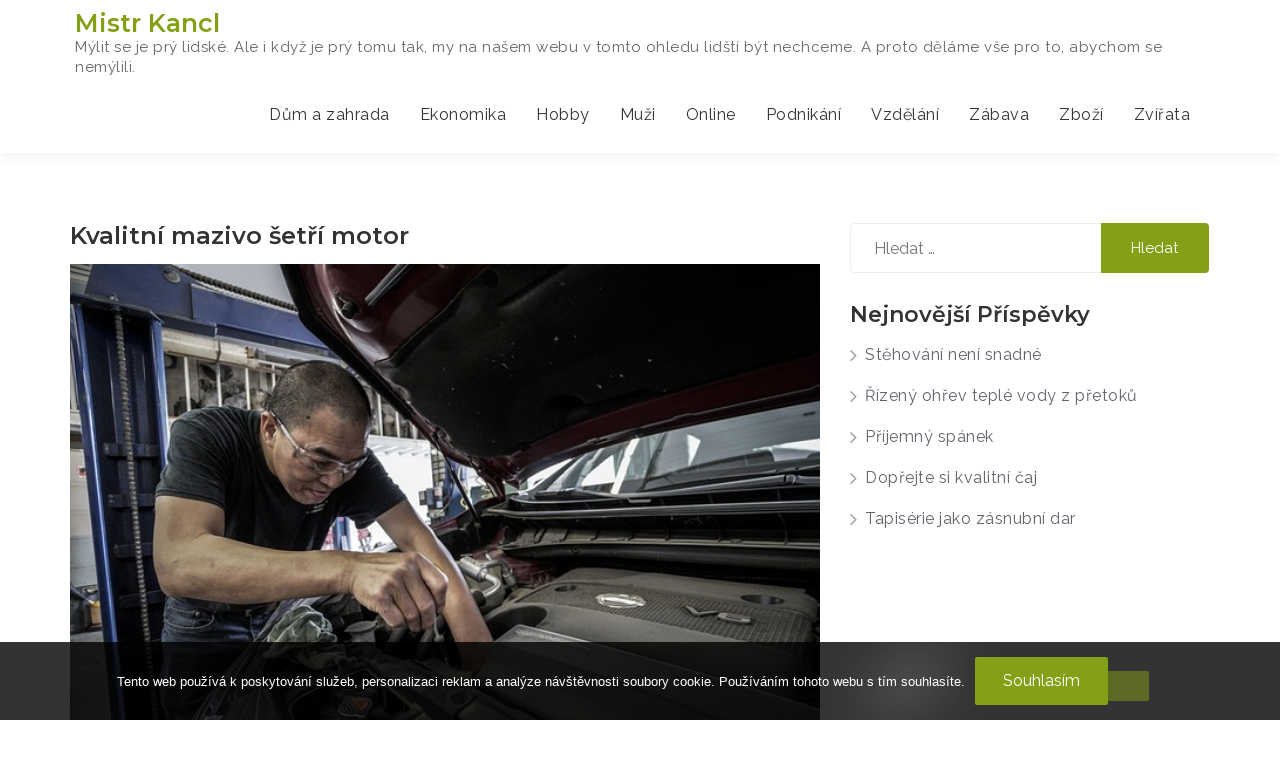

--- FILE ---
content_type: text/html; charset=UTF-8
request_url: https://www.mistrkancl.cz/kvalitni-mazivo-setri-motor/
body_size: 12691
content:
<!doctype html>
<html lang="cs">
<head>
	<meta charset="UTF-8">
	<meta name="viewport" content="width=device-width, initial-scale=1">
	<link rel="profile" href="https://gmpg.org/xfn/11">

	<meta name='robots' content='index, follow, max-image-preview:large, max-snippet:-1, max-video-preview:-1' />

	<!-- This site is optimized with the Yoast SEO plugin v26.8 - https://yoast.com/product/yoast-seo-wordpress/ -->
	<title>Kvalitní mazivo šetří motor</title>
	<meta name="description" content="O našeho plechového miláčka se musíme bezpochyby dobře starat, aby nám dlouho vydržel. Na místě je péče o motor, kdy se nezbytně nutné hlídat hladinu oleje. Bez kvalitního maziva se v podstatě neobejdeme, jak ale vybrat tu správnou láhev?" />
	<link rel="canonical" href="https://www.mistrkancl.cz/kvalitni-mazivo-setri-motor/" />
	<meta property="og:locale" content="cs_CZ" />
	<meta property="og:type" content="article" />
	<meta property="og:title" content="Kvalitní mazivo šetří motor" />
	<meta property="og:description" content="O našeho plechového miláčka se musíme bezpochyby dobře starat, aby nám dlouho vydržel. Na místě je péče o motor, kdy se nezbytně nutné hlídat hladinu oleje. Bez kvalitního maziva se v podstatě neobejdeme, jak ale vybrat tu správnou láhev?" />
	<meta property="og:url" content="https://www.mistrkancl.cz/kvalitni-mazivo-setri-motor/" />
	<meta property="og:site_name" content="Mistr Kancl" />
	<meta property="article:published_time" content="2017-12-13T09:11:23+00:00" />
	<meta property="article:modified_time" content="2023-05-09T06:24:28+00:00" />
	<meta name="twitter:card" content="summary_large_image" />
	<meta name="twitter:label1" content="Napsal(a)" />
	<meta name="twitter:data1" content="" />
	<meta name="twitter:label2" content="Odhadovaná doba čtení" />
	<meta name="twitter:data2" content="3 minuty" />
	<!-- / Yoast SEO plugin. -->


<link rel='dns-prefetch' href='//fonts.googleapis.com' />
<link rel="alternate" type="application/rss+xml" title="Mistr Kancl &raquo; RSS zdroj" href="https://www.mistrkancl.cz/feed/" />
<link rel="alternate" title="oEmbed (JSON)" type="application/json+oembed" href="https://www.mistrkancl.cz/wp-json/oembed/1.0/embed?url=https%3A%2F%2Fwww.mistrkancl.cz%2Fkvalitni-mazivo-setri-motor%2F" />
<link rel="alternate" title="oEmbed (XML)" type="text/xml+oembed" href="https://www.mistrkancl.cz/wp-json/oembed/1.0/embed?url=https%3A%2F%2Fwww.mistrkancl.cz%2Fkvalitni-mazivo-setri-motor%2F&#038;format=xml" />
<style id='wp-img-auto-sizes-contain-inline-css' type='text/css'>
img:is([sizes=auto i],[sizes^="auto," i]){contain-intrinsic-size:3000px 1500px}
/*# sourceURL=wp-img-auto-sizes-contain-inline-css */
</style>
<style id='wp-emoji-styles-inline-css' type='text/css'>

	img.wp-smiley, img.emoji {
		display: inline !important;
		border: none !important;
		box-shadow: none !important;
		height: 1em !important;
		width: 1em !important;
		margin: 0 0.07em !important;
		vertical-align: -0.1em !important;
		background: none !important;
		padding: 0 !important;
	}
/*# sourceURL=wp-emoji-styles-inline-css */
</style>
<style id='wp-block-library-inline-css' type='text/css'>
:root{--wp-block-synced-color:#7a00df;--wp-block-synced-color--rgb:122,0,223;--wp-bound-block-color:var(--wp-block-synced-color);--wp-editor-canvas-background:#ddd;--wp-admin-theme-color:#007cba;--wp-admin-theme-color--rgb:0,124,186;--wp-admin-theme-color-darker-10:#006ba1;--wp-admin-theme-color-darker-10--rgb:0,107,160.5;--wp-admin-theme-color-darker-20:#005a87;--wp-admin-theme-color-darker-20--rgb:0,90,135;--wp-admin-border-width-focus:2px}@media (min-resolution:192dpi){:root{--wp-admin-border-width-focus:1.5px}}.wp-element-button{cursor:pointer}:root .has-very-light-gray-background-color{background-color:#eee}:root .has-very-dark-gray-background-color{background-color:#313131}:root .has-very-light-gray-color{color:#eee}:root .has-very-dark-gray-color{color:#313131}:root .has-vivid-green-cyan-to-vivid-cyan-blue-gradient-background{background:linear-gradient(135deg,#00d084,#0693e3)}:root .has-purple-crush-gradient-background{background:linear-gradient(135deg,#34e2e4,#4721fb 50%,#ab1dfe)}:root .has-hazy-dawn-gradient-background{background:linear-gradient(135deg,#faaca8,#dad0ec)}:root .has-subdued-olive-gradient-background{background:linear-gradient(135deg,#fafae1,#67a671)}:root .has-atomic-cream-gradient-background{background:linear-gradient(135deg,#fdd79a,#004a59)}:root .has-nightshade-gradient-background{background:linear-gradient(135deg,#330968,#31cdcf)}:root .has-midnight-gradient-background{background:linear-gradient(135deg,#020381,#2874fc)}:root{--wp--preset--font-size--normal:16px;--wp--preset--font-size--huge:42px}.has-regular-font-size{font-size:1em}.has-larger-font-size{font-size:2.625em}.has-normal-font-size{font-size:var(--wp--preset--font-size--normal)}.has-huge-font-size{font-size:var(--wp--preset--font-size--huge)}.has-text-align-center{text-align:center}.has-text-align-left{text-align:left}.has-text-align-right{text-align:right}.has-fit-text{white-space:nowrap!important}#end-resizable-editor-section{display:none}.aligncenter{clear:both}.items-justified-left{justify-content:flex-start}.items-justified-center{justify-content:center}.items-justified-right{justify-content:flex-end}.items-justified-space-between{justify-content:space-between}.screen-reader-text{border:0;clip-path:inset(50%);height:1px;margin:-1px;overflow:hidden;padding:0;position:absolute;width:1px;word-wrap:normal!important}.screen-reader-text:focus{background-color:#ddd;clip-path:none;color:#444;display:block;font-size:1em;height:auto;left:5px;line-height:normal;padding:15px 23px 14px;text-decoration:none;top:5px;width:auto;z-index:100000}html :where(.has-border-color){border-style:solid}html :where([style*=border-top-color]){border-top-style:solid}html :where([style*=border-right-color]){border-right-style:solid}html :where([style*=border-bottom-color]){border-bottom-style:solid}html :where([style*=border-left-color]){border-left-style:solid}html :where([style*=border-width]){border-style:solid}html :where([style*=border-top-width]){border-top-style:solid}html :where([style*=border-right-width]){border-right-style:solid}html :where([style*=border-bottom-width]){border-bottom-style:solid}html :where([style*=border-left-width]){border-left-style:solid}html :where(img[class*=wp-image-]){height:auto;max-width:100%}:where(figure){margin:0 0 1em}html :where(.is-position-sticky){--wp-admin--admin-bar--position-offset:var(--wp-admin--admin-bar--height,0px)}@media screen and (max-width:600px){html :where(.is-position-sticky){--wp-admin--admin-bar--position-offset:0px}}

/*# sourceURL=wp-block-library-inline-css */
</style><style id='global-styles-inline-css' type='text/css'>
:root{--wp--preset--aspect-ratio--square: 1;--wp--preset--aspect-ratio--4-3: 4/3;--wp--preset--aspect-ratio--3-4: 3/4;--wp--preset--aspect-ratio--3-2: 3/2;--wp--preset--aspect-ratio--2-3: 2/3;--wp--preset--aspect-ratio--16-9: 16/9;--wp--preset--aspect-ratio--9-16: 9/16;--wp--preset--color--black: #000000;--wp--preset--color--cyan-bluish-gray: #abb8c3;--wp--preset--color--white: #ffffff;--wp--preset--color--pale-pink: #f78da7;--wp--preset--color--vivid-red: #cf2e2e;--wp--preset--color--luminous-vivid-orange: #ff6900;--wp--preset--color--luminous-vivid-amber: #fcb900;--wp--preset--color--light-green-cyan: #7bdcb5;--wp--preset--color--vivid-green-cyan: #00d084;--wp--preset--color--pale-cyan-blue: #8ed1fc;--wp--preset--color--vivid-cyan-blue: #0693e3;--wp--preset--color--vivid-purple: #9b51e0;--wp--preset--gradient--vivid-cyan-blue-to-vivid-purple: linear-gradient(135deg,rgb(6,147,227) 0%,rgb(155,81,224) 100%);--wp--preset--gradient--light-green-cyan-to-vivid-green-cyan: linear-gradient(135deg,rgb(122,220,180) 0%,rgb(0,208,130) 100%);--wp--preset--gradient--luminous-vivid-amber-to-luminous-vivid-orange: linear-gradient(135deg,rgb(252,185,0) 0%,rgb(255,105,0) 100%);--wp--preset--gradient--luminous-vivid-orange-to-vivid-red: linear-gradient(135deg,rgb(255,105,0) 0%,rgb(207,46,46) 100%);--wp--preset--gradient--very-light-gray-to-cyan-bluish-gray: linear-gradient(135deg,rgb(238,238,238) 0%,rgb(169,184,195) 100%);--wp--preset--gradient--cool-to-warm-spectrum: linear-gradient(135deg,rgb(74,234,220) 0%,rgb(151,120,209) 20%,rgb(207,42,186) 40%,rgb(238,44,130) 60%,rgb(251,105,98) 80%,rgb(254,248,76) 100%);--wp--preset--gradient--blush-light-purple: linear-gradient(135deg,rgb(255,206,236) 0%,rgb(152,150,240) 100%);--wp--preset--gradient--blush-bordeaux: linear-gradient(135deg,rgb(254,205,165) 0%,rgb(254,45,45) 50%,rgb(107,0,62) 100%);--wp--preset--gradient--luminous-dusk: linear-gradient(135deg,rgb(255,203,112) 0%,rgb(199,81,192) 50%,rgb(65,88,208) 100%);--wp--preset--gradient--pale-ocean: linear-gradient(135deg,rgb(255,245,203) 0%,rgb(182,227,212) 50%,rgb(51,167,181) 100%);--wp--preset--gradient--electric-grass: linear-gradient(135deg,rgb(202,248,128) 0%,rgb(113,206,126) 100%);--wp--preset--gradient--midnight: linear-gradient(135deg,rgb(2,3,129) 0%,rgb(40,116,252) 100%);--wp--preset--font-size--small: 13px;--wp--preset--font-size--medium: 20px;--wp--preset--font-size--large: 36px;--wp--preset--font-size--x-large: 42px;--wp--preset--spacing--20: 0.44rem;--wp--preset--spacing--30: 0.67rem;--wp--preset--spacing--40: 1rem;--wp--preset--spacing--50: 1.5rem;--wp--preset--spacing--60: 2.25rem;--wp--preset--spacing--70: 3.38rem;--wp--preset--spacing--80: 5.06rem;--wp--preset--shadow--natural: 6px 6px 9px rgba(0, 0, 0, 0.2);--wp--preset--shadow--deep: 12px 12px 50px rgba(0, 0, 0, 0.4);--wp--preset--shadow--sharp: 6px 6px 0px rgba(0, 0, 0, 0.2);--wp--preset--shadow--outlined: 6px 6px 0px -3px rgb(255, 255, 255), 6px 6px rgb(0, 0, 0);--wp--preset--shadow--crisp: 6px 6px 0px rgb(0, 0, 0);}:where(.is-layout-flex){gap: 0.5em;}:where(.is-layout-grid){gap: 0.5em;}body .is-layout-flex{display: flex;}.is-layout-flex{flex-wrap: wrap;align-items: center;}.is-layout-flex > :is(*, div){margin: 0;}body .is-layout-grid{display: grid;}.is-layout-grid > :is(*, div){margin: 0;}:where(.wp-block-columns.is-layout-flex){gap: 2em;}:where(.wp-block-columns.is-layout-grid){gap: 2em;}:where(.wp-block-post-template.is-layout-flex){gap: 1.25em;}:where(.wp-block-post-template.is-layout-grid){gap: 1.25em;}.has-black-color{color: var(--wp--preset--color--black) !important;}.has-cyan-bluish-gray-color{color: var(--wp--preset--color--cyan-bluish-gray) !important;}.has-white-color{color: var(--wp--preset--color--white) !important;}.has-pale-pink-color{color: var(--wp--preset--color--pale-pink) !important;}.has-vivid-red-color{color: var(--wp--preset--color--vivid-red) !important;}.has-luminous-vivid-orange-color{color: var(--wp--preset--color--luminous-vivid-orange) !important;}.has-luminous-vivid-amber-color{color: var(--wp--preset--color--luminous-vivid-amber) !important;}.has-light-green-cyan-color{color: var(--wp--preset--color--light-green-cyan) !important;}.has-vivid-green-cyan-color{color: var(--wp--preset--color--vivid-green-cyan) !important;}.has-pale-cyan-blue-color{color: var(--wp--preset--color--pale-cyan-blue) !important;}.has-vivid-cyan-blue-color{color: var(--wp--preset--color--vivid-cyan-blue) !important;}.has-vivid-purple-color{color: var(--wp--preset--color--vivid-purple) !important;}.has-black-background-color{background-color: var(--wp--preset--color--black) !important;}.has-cyan-bluish-gray-background-color{background-color: var(--wp--preset--color--cyan-bluish-gray) !important;}.has-white-background-color{background-color: var(--wp--preset--color--white) !important;}.has-pale-pink-background-color{background-color: var(--wp--preset--color--pale-pink) !important;}.has-vivid-red-background-color{background-color: var(--wp--preset--color--vivid-red) !important;}.has-luminous-vivid-orange-background-color{background-color: var(--wp--preset--color--luminous-vivid-orange) !important;}.has-luminous-vivid-amber-background-color{background-color: var(--wp--preset--color--luminous-vivid-amber) !important;}.has-light-green-cyan-background-color{background-color: var(--wp--preset--color--light-green-cyan) !important;}.has-vivid-green-cyan-background-color{background-color: var(--wp--preset--color--vivid-green-cyan) !important;}.has-pale-cyan-blue-background-color{background-color: var(--wp--preset--color--pale-cyan-blue) !important;}.has-vivid-cyan-blue-background-color{background-color: var(--wp--preset--color--vivid-cyan-blue) !important;}.has-vivid-purple-background-color{background-color: var(--wp--preset--color--vivid-purple) !important;}.has-black-border-color{border-color: var(--wp--preset--color--black) !important;}.has-cyan-bluish-gray-border-color{border-color: var(--wp--preset--color--cyan-bluish-gray) !important;}.has-white-border-color{border-color: var(--wp--preset--color--white) !important;}.has-pale-pink-border-color{border-color: var(--wp--preset--color--pale-pink) !important;}.has-vivid-red-border-color{border-color: var(--wp--preset--color--vivid-red) !important;}.has-luminous-vivid-orange-border-color{border-color: var(--wp--preset--color--luminous-vivid-orange) !important;}.has-luminous-vivid-amber-border-color{border-color: var(--wp--preset--color--luminous-vivid-amber) !important;}.has-light-green-cyan-border-color{border-color: var(--wp--preset--color--light-green-cyan) !important;}.has-vivid-green-cyan-border-color{border-color: var(--wp--preset--color--vivid-green-cyan) !important;}.has-pale-cyan-blue-border-color{border-color: var(--wp--preset--color--pale-cyan-blue) !important;}.has-vivid-cyan-blue-border-color{border-color: var(--wp--preset--color--vivid-cyan-blue) !important;}.has-vivid-purple-border-color{border-color: var(--wp--preset--color--vivid-purple) !important;}.has-vivid-cyan-blue-to-vivid-purple-gradient-background{background: var(--wp--preset--gradient--vivid-cyan-blue-to-vivid-purple) !important;}.has-light-green-cyan-to-vivid-green-cyan-gradient-background{background: var(--wp--preset--gradient--light-green-cyan-to-vivid-green-cyan) !important;}.has-luminous-vivid-amber-to-luminous-vivid-orange-gradient-background{background: var(--wp--preset--gradient--luminous-vivid-amber-to-luminous-vivid-orange) !important;}.has-luminous-vivid-orange-to-vivid-red-gradient-background{background: var(--wp--preset--gradient--luminous-vivid-orange-to-vivid-red) !important;}.has-very-light-gray-to-cyan-bluish-gray-gradient-background{background: var(--wp--preset--gradient--very-light-gray-to-cyan-bluish-gray) !important;}.has-cool-to-warm-spectrum-gradient-background{background: var(--wp--preset--gradient--cool-to-warm-spectrum) !important;}.has-blush-light-purple-gradient-background{background: var(--wp--preset--gradient--blush-light-purple) !important;}.has-blush-bordeaux-gradient-background{background: var(--wp--preset--gradient--blush-bordeaux) !important;}.has-luminous-dusk-gradient-background{background: var(--wp--preset--gradient--luminous-dusk) !important;}.has-pale-ocean-gradient-background{background: var(--wp--preset--gradient--pale-ocean) !important;}.has-electric-grass-gradient-background{background: var(--wp--preset--gradient--electric-grass) !important;}.has-midnight-gradient-background{background: var(--wp--preset--gradient--midnight) !important;}.has-small-font-size{font-size: var(--wp--preset--font-size--small) !important;}.has-medium-font-size{font-size: var(--wp--preset--font-size--medium) !important;}.has-large-font-size{font-size: var(--wp--preset--font-size--large) !important;}.has-x-large-font-size{font-size: var(--wp--preset--font-size--x-large) !important;}
/*# sourceURL=global-styles-inline-css */
</style>

<style id='classic-theme-styles-inline-css' type='text/css'>
/*! This file is auto-generated */
.wp-block-button__link{color:#fff;background-color:#32373c;border-radius:9999px;box-shadow:none;text-decoration:none;padding:calc(.667em + 2px) calc(1.333em + 2px);font-size:1.125em}.wp-block-file__button{background:#32373c;color:#fff;text-decoration:none}
/*# sourceURL=/wp-includes/css/classic-themes.min.css */
</style>
<link rel='stylesheet' id='cookie-notice-front-css' href='https://www.mistrkancl.cz/wp-content/plugins/cookie-notice/css/front.min.css?ver=2.5.11' type='text/css' media='all' />
<link rel='stylesheet' id='kk-star-ratings-css' href='https://www.mistrkancl.cz/wp-content/plugins/kk-star-ratings/src/core/public/css/kk-star-ratings.min.css?ver=5.4.10.3' type='text/css' media='all' />
<link rel='stylesheet' id='traversify-lite-custom-css-css' href='https://www.mistrkancl.cz/wp-content/themes/traversify-lite/assets/css/custom.css?ver=6.9' type='text/css' media='all' />
<link rel='stylesheet' id='traversify-lite-travel-css-css' href='https://www.mistrkancl.cz/wp-content/themes/traversify-lite/assets/css/travel.css?ver=6.9' type='text/css' media='all' />
<link rel='stylesheet' id='traversify-lite-responsive-css-css' href='https://www.mistrkancl.cz/wp-content/themes/traversify-lite/assets/css/responsive.css?ver=6.9' type='text/css' media='all' />
<link rel='stylesheet' id='traversify-lite-style-css' href='https://www.mistrkancl.cz/wp-content/themes/traversify-lite/style.css?ver=6.9' type='text/css' media='all' />
<link rel='stylesheet' id='traversify_lite_google_fonts-css' href='//fonts.googleapis.com/css?family=Raleway%7CMerienda+One%7CMontserrat%3A600&#038;ver=6.9' type='text/css' media='all' />
<script type="text/javascript" src="https://www.mistrkancl.cz/wp-includes/js/jquery/jquery.min.js?ver=3.7.1" id="jquery-core-js"></script>
<script type="text/javascript" src="https://www.mistrkancl.cz/wp-includes/js/jquery/jquery-migrate.min.js?ver=3.4.1" id="jquery-migrate-js"></script>
<link rel="https://api.w.org/" href="https://www.mistrkancl.cz/wp-json/" /><link rel="alternate" title="JSON" type="application/json" href="https://www.mistrkancl.cz/wp-json/wp/v2/posts/1073" /><link rel="EditURI" type="application/rsd+xml" title="RSD" href="https://www.mistrkancl.cz/xmlrpc.php?rsd" />
<meta name="generator" content="WordPress 6.9" />
<link rel='shortlink' href='https://www.mistrkancl.cz/?p=1073' />
<link rel="alternate" type="application/ld+json" href="https://www.mistrkancl.cz/kvalitni-mazivo-setri-motor/?format=application/ld+json" title="Structured Descriptor Document (JSON-LD format)"><script type="application/ld+json" data-source="DataFeed:WordPress" data-schema="1073-post-Default">{"@context":"https:\/\/schema.org\/","@type":"Article","@id":"https:\/\/www.mistrkancl.cz\/kvalitni-mazivo-setri-motor\/#Article","mainEntityOfPage":"https:\/\/www.mistrkancl.cz\/kvalitni-mazivo-setri-motor\/","headline":"Kvalitn\u00ed mazivo \u0161et\u0159\u00ed motor","name":"Kvalitn\u00ed mazivo \u0161et\u0159\u00ed motor","description":"O na\u0161eho plechov\u00e9ho mil\u00e1\u010dka se mus\u00edme bezpochyby dob\u0159e starat, aby n\u00e1m dlouho vydr\u017eel. Na m\u00edst\u011b je p\u00e9\u010de o motor, kdy se nezbytn\u011b nutn\u00e9 hl\u00eddat hladinu oleje. Bez kvalitn\u00edho maziva se v podstat\u011b neobejdeme, jak ale vybrat tu spr\u00e1vnou l\u00e1hev?","datePublished":"2018-10-13","dateModified":"2023-05-09","author":{"@type":"Person","@id":"https:\/\/www.mistrkancl.cz\/author\/#Person","name":"","url":"https:\/\/www.mistrkancl.cz\/author\/","identifier":1,"image":{"@type":"ImageObject","@id":"https:\/\/secure.gravatar.com\/avatar\/baa231f7e1963b29d6549eb0e137b049d877d4e97c51386f463c7d4fc98329bd?s=96&d=mm&r=g","url":"https:\/\/secure.gravatar.com\/avatar\/baa231f7e1963b29d6549eb0e137b049d877d4e97c51386f463c7d4fc98329bd?s=96&d=mm&r=g","height":96,"width":96}},"publisher":{"@type":"Organization","name":"mistrkancl.cz","logo":{"@type":"ImageObject","@id":"\/logo.png","url":"\/logo.png","width":600,"height":60}},"image":{"@type":"ImageObject","@id":"https:\/\/www.mistrkancl.cz\/wp-content\/uploads\/img_a332071_w1765_t1544695900.jpg","url":"https:\/\/www.mistrkancl.cz\/wp-content\/uploads\/img_a332071_w1765_t1544695900.jpg","height":0,"width":0},"url":"https:\/\/www.mistrkancl.cz\/kvalitni-mazivo-setri-motor\/","about":["Mu\u017ei"],"wordCount":521,"articleBody":"    Kdy\u017e se tak \u010dlov\u011bk zamysl\u00ed, tak by vlastn\u011b koup\u011b motorov\u00e9ho nebo i p\u0159\u00edpadn\u011b jin\u00e9ho maziva, nem\u011bl b\u00fdt v\u011bt\u0161\u00ed probl\u00e9m. Ka\u017ed\u00e1 \u010derpac\u00ed stanice, r\u016fzn\u00e9 obchody zam\u011b\u0159en\u00e9 na automobilov\u00e9 nebo motocyklov\u00e9 dopl\u0148ky, servisy nebo e-shopy jej b\u011b\u017en\u011b nab\u00edz\u00ed, p\u0159esto se st\u00e1v\u00e1, \u017ee z\u016fst\u00e1v\u00e1me bezradn\u011b st\u00e1t u nab\u00eddky a zoufale hled\u00edme na ozna\u010den\u00ed plastov\u00fdch lahv\u00ed. Na obsluhu v b\u011b\u017en\u00e9m obchod\u011b se moc spolehnout ned\u00e1, jeliko\u017e ve v\u011bt\u0161in\u011b p\u0159\u00edpad\u016f je to pro n\u011b pouze dal\u0161\u00ed zbo\u017e\u00ed v reg\u00e1lu. Ale na druhou stranu kolikr\u00e1t i v servisech znejist\u00ed. Tak\u00e9 samotn\u00ed \u0159idi\u010di se d\u011bl\u00ed na dv\u011b skupiny. Jedna si na v\u00fdm\u011bnu nebo v\u016fbec celkov\u011b dopln\u011bn\u00ed oleje vzpomene jednou za \u010das a druh\u00e1 pro zm\u011bnu d\u011bl\u00e1 neust\u00e1l\u00e9 pokusy, jak\u00e1 zna\u010dka je ta nejlep\u0161\u00ed. A je zcela jasnou pravdou, \u017ee kvalitn\u00ed mazivo \u0161et\u0159\u00ed motor, sni\u017euje spot\u0159ebu a zvy\u0161uje i \u017eivotnost. Potom je jasn\u00e9, \u017ee se vyhled\u00e1v\u00e1 jen to nejkvalitn\u011bj\u0161\u00ed, co n\u00e1m zaru\u010d\u00ed bezprobl\u00e9mov\u00fd chod. Z\u00e1kladov\u00fd olej To je informace o kterou se zrovna moc v\u0161ichni v\u00fdrobci necht\u011bj\u00ed pod\u011blit, tud\u00ed\u017e se d\u00e1 na obalu t\u011b\u017eko naj\u00edt. Pravdou je, \u017ee pr\u00e1v\u011b z\u00e1klad je velmi d\u016fle\u017eit\u00fd, ovliv\u0148uje toti\u017e nejen vlastnosti, ale i cenu samotn\u00e9ho maziva. Asi v podstat\u011b mezi kvalitn\u00ed z\u00e1kladov\u00fd olej bude pat\u0159it ten, kter\u00fd bude obsahovat 85 % &#8211; 90 % objemu motorov\u00e9ho oleje a dal\u0161\u00edch zb\u00fdvaj\u00edc\u00edch 10 % &#8211; 15% bude vyhrazeno pro zu\u0161lech\u0165uj\u00edc\u00ed p\u0159\u00edsady. Najednou m\u00e1me p\u0159ed sebou asi p\u011bt skupin z\u00e1kladu a asi t\u0159i z nich spadaj\u00ed mezi tak zvan\u00e9 syntetick\u00e9 oleje. Te\u010f je ot\u00e1zkou jak vlastn\u011b pokra\u010dovat d\u00e1l. Je pravdou, \u017ee se na trhu objevuj\u00ed skute\u010dn\u00e9 kapacity a zna\u010dky maziva, kter\u00e9 z\u00edskaly nejlep\u0161\u00ed hodnocen\u00ed od samotn\u00fdch \u0159idi\u010d\u016f a jejich spokojenost\u00ed s jejich pou\u017e\u00edv\u00e1n\u00edm. To m\u016f\u017ee b\u00fdt informativn\u00ed sm\u011br, ale ne a\u017e tak \u00fapln\u011b spr\u00e1vn\u00e1 volba. Dokonce ani cena nebude vod\u00edtkem, i levn\u00e9 oleje mohou b\u00fdt 100 % kvalitn\u00ed. V\u0161echno je t\u0159eba p\u011bkn\u011b popo\u0159\u00e1dku. Vyb\u00edr\u00e1me olej Asi alfou a omegou p\u0159i v\u00fdb\u011bru spr\u00e1vn\u00e9ho oleje mus\u00ed b\u00fdt bezpochyby pokyny v\u00fdrobce. Je dobr\u00e9 u\u017eivatelsk\u00e9 p\u0159\u00edru\u010dky nevyhazovat, ale uschovat. Jen v\u00fdrobce doporu\u010d\u00ed spr\u00e1vn\u00e9 mazivo, kter\u00e9 bude spl\u0148ovat specifick\u00e9 po\u017eadavky na\u0161eho plechov\u00e9ho mil\u00e1\u010dka. Nen\u00ed d\u016fvod se radou a n\u00e1vodem nedr\u017eet. P\u0159i v\u00fdb\u011bru se setk\u00e1me s r\u016fznou specifikac\u00ed, kter\u00e1 ozna\u010duje, zdali bude vhodn\u00fd pro benzinov\u00e9 nebo dieselov\u00e9 motory. D\u00e1le je t\u0159eba se rozhodn\u011b zam\u011b\u0159it na viskozitn\u00ed t\u0159\u00eddu, kter\u00e1 je z\u00e1rove\u0148 doporu\u010den\u00e1 v\u00fdrobcem a ur\u010duje tekutost samotn\u00e9ho oleje. V podstat\u011b v\u0161e d\u016fle\u017eit\u00e9 je pr\u00e1v\u011b v manu\u00e1lu, kter\u00fd bude nejspolehliv\u011bj\u0161\u00edm pomocn\u00edkem.                                                                                                                                                                                                                                                                                                                                                                                          3.6\/5 - (10 votes)        "}</script>
<script type="application/ld+json" data-source="DataFeed:WordPress" data-schema="Breadcrumb">{"@context":"https:\/\/schema.org\/","@type":"BreadcrumbList","itemListElement":[{"@type":"ListItem","position":1,"name":"Kvalitn\u00ed mazivo \u0161et\u0159\u00ed motor","item":"https:\/\/www.mistrkancl.cz\/kvalitni-mazivo-setri-motor\/#breadcrumbitem"}]}</script>
<script type="application/ld+json">{
    "@context": "https://schema.org/",
    "@type": "CreativeWorkSeries",
    "name": "Kvalitní mazivo šetří motor",
    "aggregateRating": {
        "@type": "AggregateRating",
        "ratingValue": "3.6",
        "bestRating": "5",
        "ratingCount": "10"
    }
}</script><link rel="icon" type="image/png" href="/wp-content/uploads/fbrfg/favicon-96x96.png" sizes="96x96" />
<link rel="icon" type="image/svg+xml" href="/wp-content/uploads/fbrfg/favicon.svg" />
<link rel="shortcut icon" href="/wp-content/uploads/fbrfg/favicon.ico" />
<link rel="apple-touch-icon" sizes="180x180" href="/wp-content/uploads/fbrfg/apple-touch-icon.png" />
<link rel="manifest" href="/wp-content/uploads/fbrfg/site.webmanifest" />		<style type="text/css" id="wp-custom-css">
			.more-link, .entry-meta {
	display: none !important;
}		</style>
		</head>
<body class="wp-singular post-template-default single single-post postid-1073 single-format-standard wp-theme-traversify-lite cookies-not-set">
<div id="page" class="site">
	<a class="skip-link screen-reader-text" href="#content">Skip to content</a>

	<header id="top" class="header hero">


        <div class="nav-wrapper header-default header-mobile-hide">
            <div class="container">
                <div class="row">
                    <nav class="navbar">
                        <div class="navbar-header">
                          <button type="button" class="navbar-toggle" data-toggle="collapse" data-target="#myNavbar">
                            <span class="icon-bar"></span>
                            <span class="icon-bar"></span>
                            <span class="icon-bar"></span>
                          </button>
                          <div class="navbar-brand">
                            <div class="site-brandings">
                                                                <h2 class="site-title"><a href="https://www.mistrkancl.cz/"
                                                          rel="home">Mistr Kancl</a></h2>
                                                                    <p class="site-description">
Mýlit se je prý lidské. Ale i když je prý tomu tak, my na našem webu v tomto ohledu lidští být nechceme. A proto děláme vše pro to, abychom se nemýlili.</p>
                                                                </div><!-- .site-branding -->
                          </div>
                        </div>
                        <div class="collapse navbar-collapse" id="myNavbar">
                            <ul class="nav navbar-nav navbar-right"><li id="menu-item-60" class="menu-item menu-item-type-taxonomy menu-item-object-category menu-item-60"><a title="Dům a zahrada" href="https://www.mistrkancl.cz/dum-a-zahrada/">Dům a zahrada</a></li>
<li id="menu-item-61" class="menu-item menu-item-type-taxonomy menu-item-object-category menu-item-61"><a title="Ekonomika" href="https://www.mistrkancl.cz/ekonomika/">Ekonomika</a></li>
<li id="menu-item-62" class="menu-item menu-item-type-taxonomy menu-item-object-category menu-item-62"><a title="Hobby" href="https://www.mistrkancl.cz/hobby/">Hobby</a></li>
<li id="menu-item-63" class="menu-item menu-item-type-taxonomy menu-item-object-category current-post-ancestor current-menu-parent current-post-parent menu-item-63"><a title="Muži" href="https://www.mistrkancl.cz/muzi/">Muži</a></li>
<li id="menu-item-64" class="menu-item menu-item-type-taxonomy menu-item-object-category menu-item-64"><a title="Online" href="https://www.mistrkancl.cz/online/">Online</a></li>
<li id="menu-item-65" class="menu-item menu-item-type-taxonomy menu-item-object-category menu-item-65"><a title="Podnikání" href="https://www.mistrkancl.cz/podnikani/">Podnikání</a></li>
<li id="menu-item-66" class="menu-item menu-item-type-taxonomy menu-item-object-category menu-item-66"><a title="Vzdělání" href="https://www.mistrkancl.cz/vzdelani/">Vzdělání</a></li>
<li id="menu-item-67" class="menu-item menu-item-type-taxonomy menu-item-object-category menu-item-67"><a title="Zábava" href="https://www.mistrkancl.cz/zabava/">Zábava</a></li>
<li id="menu-item-68" class="menu-item menu-item-type-taxonomy menu-item-object-category menu-item-68"><a title="Zboží" href="https://www.mistrkancl.cz/zbozi/">Zboží</a></li>
<li id="menu-item-69" class="menu-item menu-item-type-taxonomy menu-item-object-category menu-item-69"><a title="Zvířata" href="https://www.mistrkancl.cz/zvirata/">Zvířata</a></li>
</ul>
                        </div>
                    </nav>
                </div>
            </div>
        </div>
	</header><!-- #masthead -->

	<div id="content" class="site-content">
          <div class="container">
            <div class="row">
            
        <div class="section page-section">
                <div class="col-md-8">
                     <div id="primary" class="content-area">
                        <main id="main" class="site-main">
                        
<article id="post-1073" class="post-1073 post type-post status-publish format-standard has-post-thumbnail hentry category-muzi">
	<header class="entry-header">
		<h1 class="entry-title">Kvalitní mazivo šetří motor</h1>			<div class="entry-meta">
				<span class="posted-on">Posted on <a href="https://www.mistrkancl.cz/kvalitni-mazivo-setri-motor/" rel="bookmark"><time class="entry-date published" datetime="2018-10-13T11:11:23+02:00">13. 10. 2018</time><time class="updated" datetime="2023-05-09T08:24:28+02:00">9. 5. 2023</time></a></span><span class="byline"> by <span class="author vcard"><a class="url fn n" href="https://www.mistrkancl.cz/author/"></a></span></span>			</div><!-- .entry-meta -->
			</header><!-- .entry-header -->

	
			<div class="post-thumbnail">
				<img src="https://www.mistrkancl.cz/wp-content/uploads/img_a332071_w1765_t1544695900.jpg" class="attachment-post-thumbnail size-post-thumbnail wp-post-image" alt="" decoding="async" />			</div><!-- .post-thumbnail -->

		
	<div class="entry-content">
		<p><html> <head><meta http-equiv="Content-Type" content="text/html; charset=UTF-8"></head> <body> </p>
<p> Když se tak člověk zamyslí, tak by vlastně koupě motorového nebo i případně jiného maziva, neměl být větší problém. Každá čerpací stanice, různé obchody zaměřené na automobilové nebo motocyklové doplňky, servisy nebo e-shopy jej běžně nabízí, přesto se stává, že zůstáváme bezradně stát u nabídky a zoufale hledíme na označení plastových lahví. Na obsluhu v běžném obchodě se moc spolehnout nedá, jelikož ve většině případů je to pro ně pouze další zboží v regálu. Ale na druhou stranu kolikrát i v servisech znejistí. Také samotní řidiči se dělí na dvě skupiny. Jedna si na výměnu nebo vůbec celkově doplnění oleje vzpomene jednou za čas a druhá pro změnu dělá neustálé pokusy, jaká značka je ta nejlepší. A je zcela jasnou pravdou, že <strong>kvalitní mazivo šetří motor</strong>, snižuje spotřebu a zvyšuje i životnost. Potom je jasné, že se vyhledává jen to nejkvalitnější, co nám zaručí bezproblémový chod.</p>
<p><img decoding="async" alt="výměna oleje" src="https://mistrkancl.cz/wp-content/uploads/img_a332071_w1765_t1544695900.jpg" style="max-width: 50%; max-height: 50%;"></p>
<h2> Základový olej</h2>
<p> To je informace o kterou se zrovna moc všichni výrobci nechtějí podělit, tudíž se dá na obalu těžko najít. Pravdou je, že právě <strong>základ je velmi důležitý</strong>, ovlivňuje totiž nejen vlastnosti, ale i cenu samotného maziva. Asi v podstatě mezi <strong>kvalitní základový olej</strong> bude patřit ten, který bude obsahovat 85 % &#8211; 90 % objemu motorového oleje a dalších zbývajících 10 % &#8211; 15% bude vyhrazeno pro zušlechťující přísady. Najednou máme před sebou asi pět skupin základu a asi tři z nich spadají mezi tak zvané syntetické oleje. Teď je otázkou jak vlastně pokračovat dál. Je pravdou, že se na trhu objevují skutečné kapacity a značky maziva, které získaly nejlepší hodnocení od samotných řidičů a jejich spokojeností s jejich používáním. To může být informativní směr, ale ne až tak úplně správná volba. Dokonce ani cena nebude vodítkem, i <span>levné oleje</span> mohou být 100 % kvalitní. Všechno je třeba pěkně popořádku.</p>
<p><img decoding="async" alt="motor" src="https://mistrkancl.cz/wp-content/uploads/img_a332071_w1765_t1544695912.jpg" style="width: 640px; height: 480px;"></p>
<h2> Vybíráme olej</h2>
<p> Asi alfou a omegou při výběru správného oleje musí být bezpochyby pokyny výrobce. Je dobré uživatelské příručky nevyhazovat, ale uschovat. Jen výrobce doporučí správné mazivo, které bude splňovat specifické požadavky našeho plechového miláčka. Není důvod se radou a návodem nedržet. Při výběru se setkáme s různou specifikací, která označuje, zdali bude vhodný pro benzinové nebo dieselové motory. Dále je třeba se rozhodně zaměřit na viskozitní třídu, která je zároveň doporučená výrobcem a určuje tekutost samotného oleje. V podstatě vše důležité je právě v manuálu, který bude nejspolehlivějším pomocníkem.</p>
<p> </body> </html></p>


<div class="kk-star-ratings kksr-auto kksr-align-left kksr-valign-bottom"
    data-payload='{&quot;align&quot;:&quot;left&quot;,&quot;id&quot;:&quot;1073&quot;,&quot;slug&quot;:&quot;default&quot;,&quot;valign&quot;:&quot;bottom&quot;,&quot;ignore&quot;:&quot;&quot;,&quot;reference&quot;:&quot;auto&quot;,&quot;class&quot;:&quot;&quot;,&quot;count&quot;:&quot;10&quot;,&quot;legendonly&quot;:&quot;&quot;,&quot;readonly&quot;:&quot;&quot;,&quot;score&quot;:&quot;3.6&quot;,&quot;starsonly&quot;:&quot;&quot;,&quot;best&quot;:&quot;5&quot;,&quot;gap&quot;:&quot;5&quot;,&quot;greet&quot;:&quot;&quot;,&quot;legend&quot;:&quot;3.6\/5 - (10 votes)&quot;,&quot;size&quot;:&quot;20&quot;,&quot;title&quot;:&quot;Kvalitní mazivo šetří motor&quot;,&quot;width&quot;:&quot;87.5&quot;,&quot;_legend&quot;:&quot;{score}\/{best} - ({count} {votes})&quot;,&quot;font_factor&quot;:&quot;1.25&quot;}'>
            
<div class="kksr-stars">
    
<div class="kksr-stars-inactive">
            <div class="kksr-star" data-star="1" style="padding-right: 5px">
            

<div class="kksr-icon" style="width: 20px; height: 20px;"></div>
        </div>
            <div class="kksr-star" data-star="2" style="padding-right: 5px">
            

<div class="kksr-icon" style="width: 20px; height: 20px;"></div>
        </div>
            <div class="kksr-star" data-star="3" style="padding-right: 5px">
            

<div class="kksr-icon" style="width: 20px; height: 20px;"></div>
        </div>
            <div class="kksr-star" data-star="4" style="padding-right: 5px">
            

<div class="kksr-icon" style="width: 20px; height: 20px;"></div>
        </div>
            <div class="kksr-star" data-star="5" style="padding-right: 5px">
            

<div class="kksr-icon" style="width: 20px; height: 20px;"></div>
        </div>
    </div>
    
<div class="kksr-stars-active" style="width: 87.5px;">
            <div class="kksr-star" style="padding-right: 5px">
            

<div class="kksr-icon" style="width: 20px; height: 20px;"></div>
        </div>
            <div class="kksr-star" style="padding-right: 5px">
            

<div class="kksr-icon" style="width: 20px; height: 20px;"></div>
        </div>
            <div class="kksr-star" style="padding-right: 5px">
            

<div class="kksr-icon" style="width: 20px; height: 20px;"></div>
        </div>
            <div class="kksr-star" style="padding-right: 5px">
            

<div class="kksr-icon" style="width: 20px; height: 20px;"></div>
        </div>
            <div class="kksr-star" style="padding-right: 5px">
            

<div class="kksr-icon" style="width: 20px; height: 20px;"></div>
        </div>
    </div>
</div>
                

<div class="kksr-legend" style="font-size: 16px;">
            3.6/5 - (10 votes)    </div>
    </div>
	</div><!-- .entry-content -->

	<footer class="entry-footer">
        	</footer><!-- .entry-footer -->
</article><!-- #post-1073 -->

	<nav class="navigation post-navigation" aria-label="Příspěvky">
		<h2 class="screen-reader-text">Navigace pro příspěvek</h2>
		<div class="nav-links"><div class="nav-previous"><a href="https://www.mistrkancl.cz/rychle-hubnout-nam-muze-pomoci-pripravek-adipex/" rel="prev">Rychle hubnout nám může pomoci přípravek Adipex</a></div><div class="nav-next"><a href="https://www.mistrkancl.cz/s-drevenym-mobilnim-domem-si-splnite-sve-sny-o-bydleni/" rel="next">S dřevěným mobilním domem si splníte své sny o bydlení</a></div></div>
	</nav>
                        </main><!-- #main -->
                    </div><!-- #primary -->
                </div>
                <div class="col-md-4">
                
<aside id="secondary" class="widget-area">
	<section id="search-2" class="widget widget_search"><form role="search" method="get" class="search-form" action="https://www.mistrkancl.cz/">
				<label>
					<span class="screen-reader-text">Vyhledávání</span>
					<input type="search" class="search-field" placeholder="Hledat &hellip;" value="" name="s" />
				</label>
				<input type="submit" class="search-submit" value="Hledat" />
			</form></section>
		<section id="recent-posts-2" class="widget widget_recent_entries">
		<h2 class="widget-title">Nejnovější příspěvky</h2>
		<ul>
											<li>
					<a href="https://www.mistrkancl.cz/stehovani-neni-snadne/">Stěhování není snadné</a>
									</li>
											<li>
					<a href="https://www.mistrkancl.cz/rizeny-ohrev-teple-vody-z-pretoku/">Řízený ohřev teplé vody z přetoků</a>
									</li>
											<li>
					<a href="https://www.mistrkancl.cz/prijemny-spanek/">Příjemný spánek</a>
									</li>
											<li>
					<a href="https://www.mistrkancl.cz/doprejte-si-kvalitni-caj/">Dopřejte si kvalitní čaj</a>
									</li>
											<li>
					<a href="https://www.mistrkancl.cz/tapiserie-jako-zasnubni-dar/">Tapisérie jako zásnubní dar</a>
									</li>
					</ul>

		</section></aside><!-- #secondary -->
                </div>
    </div>
        </div>
    </div>
            
    
	</div><!-- #content -->

	<footer class="site-footer">
		<div class="bottomfooter">
			<a href="https://wordpress.org/">
				Proudly powered by WordPress			</a>
			<span class="sep"> | </span>
				Theme: traversify-lite by <a href="http://codethemes.co/">codethemes.co</a>.		</div><!-- .site-info -->
	</footer><!-- #colophon -->
</div><!-- #page -->
<script type="speculationrules">
{"prefetch":[{"source":"document","where":{"and":[{"href_matches":"/*"},{"not":{"href_matches":["/wp-*.php","/wp-admin/*","/wp-content/uploads/*","/wp-content/*","/wp-content/plugins/*","/wp-content/themes/traversify-lite/*","/*\\?(.+)"]}},{"not":{"selector_matches":"a[rel~=\"nofollow\"]"}},{"not":{"selector_matches":".no-prefetch, .no-prefetch a"}}]},"eagerness":"conservative"}]}
</script>
<script>
/(trident|msie)/i.test(navigator.userAgent)&&document.getElementById&&window.addEventListener&&window.addEventListener("hashchange",function(){var t,e=location.hash.substring(1);/^[A-z0-9_-]+$/.test(e)&&(t=document.getElementById(e))&&(/^(?:a|select|input|button|textarea)$/i.test(t.tagName)||(t.tabIndex=-1),t.focus())},!1);
</script>
<script type="text/javascript" id="cookie-notice-front-js-before">
/* <![CDATA[ */
var cnArgs = {"ajaxUrl":"https:\/\/www.mistrkancl.cz\/wp-admin\/admin-ajax.php","nonce":"9ae51970ca","hideEffect":"fade","position":"bottom","onScroll":true,"onScrollOffset":250,"onClick":false,"cookieName":"cookie_notice_accepted","cookieTime":2592000,"cookieTimeRejected":2592000,"globalCookie":false,"redirection":false,"cache":false,"revokeCookies":false,"revokeCookiesOpt":"automatic"};

//# sourceURL=cookie-notice-front-js-before
/* ]]> */
</script>
<script type="text/javascript" src="https://www.mistrkancl.cz/wp-content/plugins/cookie-notice/js/front.min.js?ver=2.5.11" id="cookie-notice-front-js"></script>
<script type="text/javascript" id="kk-star-ratings-js-extra">
/* <![CDATA[ */
var kk_star_ratings = {"action":"kk-star-ratings","endpoint":"https://www.mistrkancl.cz/wp-admin/admin-ajax.php","nonce":"e435e3c0a8"};
//# sourceURL=kk-star-ratings-js-extra
/* ]]> */
</script>
<script type="text/javascript" src="https://www.mistrkancl.cz/wp-content/plugins/kk-star-ratings/src/core/public/js/kk-star-ratings.min.js?ver=5.4.10.3" id="kk-star-ratings-js"></script>
<script type="text/javascript" src="https://www.mistrkancl.cz/wp-content/themes/traversify-lite/js/navigation.js?ver=20151215" id="traversify-lite-navigation-js"></script>
<script type="text/javascript" src="https://www.mistrkancl.cz/wp-content/themes/traversify-lite/js/skip-link-focus-fix.js?ver=20151215" id="traversify-lite-skip-link-focus-fix-js"></script>
<script type="text/javascript" src="https://www.mistrkancl.cz/wp-content/themes/traversify-lite/assets/js/slick.js?ver=20151215" id="traversify-lite-slick-js"></script>
<script type="text/javascript" src="https://www.mistrkancl.cz/wp-content/themes/traversify-lite/assets/js/bootstrap.min.js?ver=20151215" id="traversify-lite-bootstrap-min-js"></script>
<script type="text/javascript" src="https://www.mistrkancl.cz/wp-content/themes/traversify-lite/assets/js/owl.carousel.js?ver=20151215" id="traversify-lite-owl-carousel-js"></script>
<script type="text/javascript" src="https://www.mistrkancl.cz/wp-content/themes/traversify-lite/assets/js/sticky-header.js?ver=20151215" id="traversify-lite-sticky-js"></script>
<script type="text/javascript" src="https://www.mistrkancl.cz/wp-content/themes/traversify-lite/assets/js/html5.js?ver=20151215" id="traversify-lite-html-js"></script>
<script type="text/javascript" src="https://www.mistrkancl.cz/wp-content/themes/traversify-lite/assets/js/app.js?ver=20151215" id="traversify-lite-app-js"></script>
<script id="wp-emoji-settings" type="application/json">
{"baseUrl":"https://s.w.org/images/core/emoji/17.0.2/72x72/","ext":".png","svgUrl":"https://s.w.org/images/core/emoji/17.0.2/svg/","svgExt":".svg","source":{"concatemoji":"https://www.mistrkancl.cz/wp-includes/js/wp-emoji-release.min.js?ver=6.9"}}
</script>
<script type="module">
/* <![CDATA[ */
/*! This file is auto-generated */
const a=JSON.parse(document.getElementById("wp-emoji-settings").textContent),o=(window._wpemojiSettings=a,"wpEmojiSettingsSupports"),s=["flag","emoji"];function i(e){try{var t={supportTests:e,timestamp:(new Date).valueOf()};sessionStorage.setItem(o,JSON.stringify(t))}catch(e){}}function c(e,t,n){e.clearRect(0,0,e.canvas.width,e.canvas.height),e.fillText(t,0,0);t=new Uint32Array(e.getImageData(0,0,e.canvas.width,e.canvas.height).data);e.clearRect(0,0,e.canvas.width,e.canvas.height),e.fillText(n,0,0);const a=new Uint32Array(e.getImageData(0,0,e.canvas.width,e.canvas.height).data);return t.every((e,t)=>e===a[t])}function p(e,t){e.clearRect(0,0,e.canvas.width,e.canvas.height),e.fillText(t,0,0);var n=e.getImageData(16,16,1,1);for(let e=0;e<n.data.length;e++)if(0!==n.data[e])return!1;return!0}function u(e,t,n,a){switch(t){case"flag":return n(e,"\ud83c\udff3\ufe0f\u200d\u26a7\ufe0f","\ud83c\udff3\ufe0f\u200b\u26a7\ufe0f")?!1:!n(e,"\ud83c\udde8\ud83c\uddf6","\ud83c\udde8\u200b\ud83c\uddf6")&&!n(e,"\ud83c\udff4\udb40\udc67\udb40\udc62\udb40\udc65\udb40\udc6e\udb40\udc67\udb40\udc7f","\ud83c\udff4\u200b\udb40\udc67\u200b\udb40\udc62\u200b\udb40\udc65\u200b\udb40\udc6e\u200b\udb40\udc67\u200b\udb40\udc7f");case"emoji":return!a(e,"\ud83e\u1fac8")}return!1}function f(e,t,n,a){let r;const o=(r="undefined"!=typeof WorkerGlobalScope&&self instanceof WorkerGlobalScope?new OffscreenCanvas(300,150):document.createElement("canvas")).getContext("2d",{willReadFrequently:!0}),s=(o.textBaseline="top",o.font="600 32px Arial",{});return e.forEach(e=>{s[e]=t(o,e,n,a)}),s}function r(e){var t=document.createElement("script");t.src=e,t.defer=!0,document.head.appendChild(t)}a.supports={everything:!0,everythingExceptFlag:!0},new Promise(t=>{let n=function(){try{var e=JSON.parse(sessionStorage.getItem(o));if("object"==typeof e&&"number"==typeof e.timestamp&&(new Date).valueOf()<e.timestamp+604800&&"object"==typeof e.supportTests)return e.supportTests}catch(e){}return null}();if(!n){if("undefined"!=typeof Worker&&"undefined"!=typeof OffscreenCanvas&&"undefined"!=typeof URL&&URL.createObjectURL&&"undefined"!=typeof Blob)try{var e="postMessage("+f.toString()+"("+[JSON.stringify(s),u.toString(),c.toString(),p.toString()].join(",")+"));",a=new Blob([e],{type:"text/javascript"});const r=new Worker(URL.createObjectURL(a),{name:"wpTestEmojiSupports"});return void(r.onmessage=e=>{i(n=e.data),r.terminate(),t(n)})}catch(e){}i(n=f(s,u,c,p))}t(n)}).then(e=>{for(const n in e)a.supports[n]=e[n],a.supports.everything=a.supports.everything&&a.supports[n],"flag"!==n&&(a.supports.everythingExceptFlag=a.supports.everythingExceptFlag&&a.supports[n]);var t;a.supports.everythingExceptFlag=a.supports.everythingExceptFlag&&!a.supports.flag,a.supports.everything||((t=a.source||{}).concatemoji?r(t.concatemoji):t.wpemoji&&t.twemoji&&(r(t.twemoji),r(t.wpemoji)))});
//# sourceURL=https://www.mistrkancl.cz/wp-includes/js/wp-emoji-loader.min.js
/* ]]> */
</script>

		<!-- Cookie Notice plugin v2.5.11 by Hu-manity.co https://hu-manity.co/ -->
		<div id="cookie-notice" role="dialog" class="cookie-notice-hidden cookie-revoke-hidden cn-position-bottom" aria-label="Cookie Notice" style="background-color: rgba(0,0,0,0.8);"><div class="cookie-notice-container" style="color: #fff"><span id="cn-notice-text" class="cn-text-container">Tento web používá k poskytování služeb, personalizaci reklam a analýze návštěvnosti soubory cookie. Používáním tohoto webu s tím souhlasíte.</span><span id="cn-notice-buttons" class="cn-buttons-container"><button id="cn-accept-cookie" data-cookie-set="accept" class="cn-set-cookie cn-button cn-button-custom button" aria-label="Souhlasím">Souhlasím</button></span><button type="button" id="cn-close-notice" data-cookie-set="accept" class="cn-close-icon" aria-label="No"></button></div>
			
		</div>
		<!-- / Cookie Notice plugin --></body>
</html>


--- FILE ---
content_type: text/css
request_url: https://www.mistrkancl.cz/wp-content/themes/traversify-lite/assets/css/custom.css?ver=6.9
body_size: -109
content:
.listing-cat-grid .listing-cat-wrap {
    margin: 0;
}
.listing-cat-grid .row {
    margin-bottom: 30px;
}
.listing-cat-grid .row:last-child {
    margin-bottom: 0;
}


--- FILE ---
content_type: text/css
request_url: https://www.mistrkancl.cz/wp-content/themes/traversify-lite/assets/css/responsive.css?ver=6.9
body_size: 759
content:
/* ....................Media Queries....................... */
/*Media Queries*/
@media only screen and (min-width: 1400px){
}
@media only screen and (min-width: 990px) and (max-width : 1200px) {

}

@media only screen and (max-width: 989px) {
.banner-wrapper .banner-text-wrap {
    padding: 21% 30px;
}
.archive .trip-content-area .grid .col {
    width: 50%;
}
.page-template-template-destination .destination-holder .item {
    width: calc(50% - 30px);
}
.banner-wrapper .banner-text-wrap h2 {
    font-size: 54px;
    line-height: 75px;
    margin-bottom:  0;
}
.banner-text-wrap .banner-search-input {
    width: 60%;
}
.travel-listing-content-wrap {
    margin-bottom: 30px;
}
.blog-section .post-wrap {
    margin-bottom: 20px;
}
.banner-text-wrap .banner-search-input .search-form label {
    width: 100%;
}
.travel-listing-section .row {
    margin-bottom: 0;
}
.destination-cat-slider, .about-sec.text-center {
    padding: 0 15px;
}
.single-trip #primary,.single-trip #secondary{
width: 100%;
float:  none;
}
}
@media (min-width: 1200px){
}
@media (max-width: 660px){

}
@media only screen and (max-width: 767px) {
.header .nav-wrapper .navbar ul.dropdown-menu {
    position: relative !important;
    width: 100%;
    left: 0 !important;
}
.banner-text-wrap .banner-search-input {
    width: 80%;
}
.page-template-template-destination .destination-cat-sec{
      width: calc(50% - 30px);
}
    .search-form .search-submit{
        position: relative;
        float: none;
    }
    .search-form .search-field,.search-form .search-submit{
        border-radius: 0px !important;
    }
    .nav-links .nav-previous, .nav-links .nav-next{
        width: 100%;
        text-align: center;
        border: none;
        border: 1px solid #eee;
        margin-top: 10px;
    }
      .search-form .search-submit,.not-found .search-form .search-submit{
        width: 100%;
        margin-left: 0;
      }
      .widget_search .search-form label,.search-form label {
        width: 100%;
      }
      .page-not-found .search-form {
        width: 85%;
      }
      .comment-respond .comment-form input[type="submit"]{
        width: auto;
      }
      .comments-area ol.comment-list .comment-content {
          width: 100%;
          margin: 0;
      }
      .comments-area ol.comment-list ol.children {
          margin: 0;
      }

    .gallery-item{
        width: 100%;
        max-width: none;
    }
.header .nav-wrapper .navbar .navbar-header {
    z-index: 999;
    padding: 18px 10px;
    border-bottom: 1px solid #eee;
}


}
@media only screen and (min-width: 500px) and (max-width : 600px) {

}
@media only screen and (max-width: 550px) {

}
@media only screen and (max-width: 480px) {
.page-template-template-destination .destination-holder .item {
    width: 100%;
    margin-right: 30px;
}
.archive .trip-content-area .grid .col {
    width: 100%;
}
.banner-wrapper .banner-text-wrap h2 {
font-size: 42px;
    line-height: 54px;
    margin-bottom: 0;
}
.page-template-template-destination .destination-cat-sec .destination-cat-wrap{
      width: 100% !important;
      margin-right: 0 !important;
}
.banner-wrapper .banner-text-wrap {
    padding: 30% 30px;
}
}

@media only screen and (max-width : 320px) {

}
@media screen and (max-width: 600px){
    .logged-in .nav-wrapper.stick-me.sticking{
        top: 0 !important;
    }
}


--- FILE ---
content_type: text/css
request_url: https://www.mistrkancl.cz/wp-content/themes/traversify-lite/style.css?ver=6.9
body_size: 7130
content:
/*!
Theme Name: Traversify Lite
Theme URI: https://codethemes.co/theme/traversify-lite
Author: Code Themes
Author URI: https://codethemes.co/
Description: Traversify lite is a free travel WordPress theme built for travels, adventures, tour planners as well as tourist guides. Besides that, these WordPress themes can be applicable for adventure blogs, tourists destination, travel magazines and many more. It integrates WP travel engine plugins that allow the user to book the travel packages easily and display them in a clean, attractive way. Traversify is fully responsive, SEO friendly and cross-browser compatible. The WordPress travel agency theme is translation ready as it is very important for the travel industry to be able to communicate in different languages. This WordPress theme is made from scratch to meet the WordPress standards.
Version: 1.1.6
License: GPLv2 or later
License URI: https://www.gnu.org/licenses/gpl-2.0.html
Text Domain: traversify-lite
Tags: holiday, portfolio, one-column, two-columns, right-sidebar, grid-layout, footer-widgets, flexible-header, custom-background, custom-colors, custom-header, custom-menu, left-sidebar, custom-logo, editor-style, featured-images, full-width-template, post-formats, sticky-post, theme-options, threaded-comments, translation-ready

Traversify Lite WordPress Theme, Copyright 2018 Code Themes
Traversify Lite is distributed under the terms of the GNU GPL

Traversify Lite is based on Underscores https://underscores.me/, (C) 2012-2017 Automattic, Inc.
Underscores is distributed under the terms of the GNU GPL v2 or later.

Normalizing styles have been helped along thanks to the fine work of
Nicolas Gallagher and Jonathan Neal https://necolas.github.io/normalize.css/
*/
/*--------------------------------------------------------------
>>> TABLE OF CONTENTS:
----------------------------------------------------------------
# Normalize
# Typography
# Elements
# Forms
# Navigation
	## Links
	## Menus
# Accessibility
# Alignments
# Clearings
# Widgets
# Content
	## Posts and pages
	## Comments
# Infinite scroll
# Media
	## Captions
	## Galleries
--------------------------------------------------------------*/
/*--------------------------------------------------------------
# Normalize
--------------------------------------------------------------*/
/* normalize.css v8.0.0 | MIT License | github.com/necolas/normalize.css */

/* Document
	 ========================================================================== */

/**
 * 1. Correct the line height in all browsers.
 * 2. Prevent adjustments of font size after orientation changes in iOS.
 */

html {
	line-height: 1.15; /* 1 */
	-webkit-text-size-adjust: 100%; /* 2 */
}

/* Sections
	 ========================================================================== */

/**
 * Remove the margin in all browsers.
 */

body {
	margin: 0;
}

/**
 * Correct the font size and margin on `h1` elements within `section` and
 * `article` contexts in Chrome, Firefox, and Safari.
 */

h1 {
	font-size: 2em;
	margin: 0.67em 0;
}

/* Grouping content
	 ========================================================================== */

/**
 * 1. Add the correct box sizing in Firefox.
 * 2. Show the overflow in Edge and IE.
 */

hr {
	box-sizing: content-box; /* 1 */
	height: 0; /* 1 */
	overflow: visible; /* 2 */
}

/**
 * 1. Correct the inheritance and scaling of font size in all browsers.
 * 2. Correct the odd `em` font sizing in all browsers.
 */

pre {
	font-family: monospace, monospace; /* 1 */
	font-size: 1em; /* 2 */
}

/* Text-level semantics
	 ========================================================================== */

/**
 * Remove the gray background on active links in IE 10.
 */

a {
	background-color: transparent;
}

/**
 * 1. Remove the bottom border in Chrome 57-
 * 2. Add the correct text decoration in Chrome, Edge, IE, Opera, and Safari.
 */

abbr[title] {
	border-bottom: none; /* 1 */
	text-decoration: underline; /* 2 */
	text-decoration: underline dotted; /* 2 */
}

/**
 * Add the correct font weight in Chrome, Edge, and Safari.
 */

b,
strong {
	font-weight: bolder;
}

/**
 * 1. Correct the inheritance and scaling of font size in all browsers.
 * 2. Correct the odd `em` font sizing in all browsers.
 */

code,
kbd,
samp {
	font-family: monospace, monospace; /* 1 */
	font-size: 1em; /* 2 */
}

/**
 * Add the correct font size in all browsers.
 */

small {
	font-size: 80%;
}

/**
 * Prevent `sub` and `sup` elements from affecting the line height in
 * all browsers.
 */

sub,
sup {
	font-size: 75%;
	line-height: 0;
	position: relative;
	vertical-align: baseline;
}

sub {
	bottom: -0.25em;
}

sup {
	top: -0.5em;
}

/* Embedded content
	 ========================================================================== */

/**
 * Remove the border on images inside links in IE 10.
 */

img {
	border-style: none;
}

/* Forms
	 ========================================================================== */

/**
 * 1. Change the font styles in all browsers.
 * 2. Remove the margin in Firefox and Safari.
 */

button,
input,
optgroup,
select,
textarea {
	font-family: inherit; /* 1 */
	font-size: 100%; /* 1 */
	line-height: 1.15; /* 1 */
	margin: 0; /* 2 */
}

/**
 * Show the overflow in IE.
 * 1. Show the overflow in Edge.
 */

button,
input { /* 1 */
	overflow: visible;
}

/**
 * Remove the inheritance of text transform in Edge, Firefox, and IE.
 * 1. Remove the inheritance of text transform in Firefox.
 */

button,
select { /* 1 */
	text-transform: none;
}

/**
 * Correct the inability to style clickable types in iOS and Safari.
 */

button,
[type="button"],
[type="reset"],
[type="submit"] {
	-webkit-appearance: button;
}

/**
 * Remove the inner border and padding in Firefox.
 */

button::-moz-focus-inner,
[type="button"]::-moz-focus-inner,
[type="reset"]::-moz-focus-inner,
[type="submit"]::-moz-focus-inner {
	border-style: none;
	padding: 0;
}

/**
 * Restore the focus styles unset by the previous rule.
 */

button:-moz-focusring,
[type="button"]:-moz-focusring,
[type="reset"]:-moz-focusring,
[type="submit"]:-moz-focusring {
	outline: 1px dotted ButtonText;
}

/**
 * Correct the padding in Firefox.
 */

fieldset {
	padding: 0.35em 0.75em 0.625em;
}

/**
 * 1. Correct the text wrapping in Edge and IE.
 * 2. Correct the color inheritance from `fieldset` elements in IE.
 * 3. Remove the padding so developers are not caught out when they zero out
 *		`fieldset` elements in all browsers.
 */

legend {
	box-sizing: border-box; /* 1 */
	color: inherit; /* 2 */
	display: table; /* 1 */
	max-width: 100%; /* 1 */
	padding: 0; /* 3 */
	white-space: normal; /* 1 */
}

/**
 * Add the correct vertical alignment in Chrome, Firefox, and Opera.
 */

progress {
	vertical-align: baseline;
}

/**
 * Remove the default vertical scrollbar in IE 10+.
 */

textarea {
	overflow: auto;
}

/**
 * 1. Add the correct box sizing in IE 10.
 * 2. Remove the padding in IE 10.
 */

[type="checkbox"],
[type="radio"] {
	box-sizing: border-box; /* 1 */
	padding: 0; /* 2 */
}

/**
 * Correct the cursor style of increment and decrement buttons in Chrome.
 */

[type="number"]::-webkit-inner-spin-button,
[type="number"]::-webkit-outer-spin-button {
	height: auto;
}

/**
 * 1. Correct the odd appearance in Chrome and Safari.
 * 2. Correct the outline style in Safari.
 */

[type="search"] {
	-webkit-appearance: textfield; /* 1 */
	outline-offset: -2px; /* 2 */
}

/**
 * Remove the inner padding in Chrome and Safari on macOS.
 */

[type="search"]::-webkit-search-decoration {
	-webkit-appearance: none;
}

/**
 * 1. Correct the inability to style clickable types in iOS and Safari.
 * 2. Change font properties to `inherit` in Safari.
 */

::-webkit-file-upload-button {
	-webkit-appearance: button; /* 1 */
	font: inherit; /* 2 */
}

/* Interactive
	 ========================================================================== */

/*
 * Add the correct display in Edge, IE 10+, and Firefox.
 */

details {
	display: block;
}

/*
 * Add the correct display in all browsers.
 */

summary {
	display: list-item;
}

/* Misc
	 ========================================================================== */

/**
 * Add the correct display in IE 10+.
 */

template {
	display: none;
}

/**
 * Add the correct display in IE 10.
 */

[hidden] {
	display: none;
}

/*--------------------------------------------------------------
# Typography
--------------------------------------------------------------*/
body,
button,
input,
select,
optgroup,
textarea {
	font-size: 16px;
}

h1, h2, h3, h4, h5, h6 {
	clear: both;
}

p {
	margin-bottom: 1.5em;
}

dfn, cite, em, i {
	font-style: italic;
}

blockquote {
	margin: 0 1.5em;
}

address {
	margin: 0 0 1.5em;
}

pre {
	background: #eee;
	font-family: "Courier 10 Pitch", Courier, monospace;
	font-size: 15px;
	font-size: 0.9375rem;
	line-height: 1.6;
	margin-bottom: 1.6em;
	max-width: 100%;
	overflow: auto;
	padding: 1.6em;
}

code, kbd, tt, var {
	font-family: Monaco, Consolas, "Andale Mono", "DejaVu Sans Mono", monospace;
	font-size: 15px;
	font-size: 0.9375rem;
}

abbr, acronym {
	border-bottom: 1px dotted #666;
	cursor: help;
}

mark, ins {
	background: #fff9c0;
	text-decoration: none;
}

big {
	font-size: 125%;
}

/*--------------------------------------------------------------
# Elements
--------------------------------------------------------------*/
html {
	box-sizing: border-box;
}

*,
*:before,
*:after {
	/* Inherit box-sizing to make it easier to change the property for components that leverage other behavior; see https://css-tricks.com/inheriting-box-sizing-probably-slightly-better-best-practice/ */
	box-sizing: inherit;
}

body {
	background: #fff;
	/* Fallback for when there is no custom background color defined. */
}

hr {
	background-color: #ccc;
	border: 0;
	height: 1px;
	margin-bottom: 1.5em;
}

ul, ol {
	margin: 0 0 1.5em 3em;
}

ul {
	list-style: disc;
}

ol {
	list-style: decimal;
}

li > ul,
li > ol {
	margin-bottom: 0;
	margin-left: 1.5em;
}

dt {
	font-weight: bold;
}

dd {
	margin: 0 1.5em 1.5em;
}

img {
	height: auto;
	/* Make sure images are scaled correctly. */
	max-width: 100%;
	/* Adhere to container width. */
}

figure {
	margin: 1em 0;
	/* Extra wide images within figure tags don't overflow the content area. */
}

table {
	margin: 0 0 1.5em;
	width: 100%;
}




textarea {
	width: 100%;
}

/*--------------------------------------------------------------
# Navigation
--------------------------------------------------------------*/
/*--------------------------------------------------------------
## Links
--------------------------------------------------------------*/


/*--------------------------------------------------------------
## Menus
--------------------------------------------------------------*/
.main-navigation {
	clear: both;
	display: block;
	float: left;
	width: 100%;
}

.main-navigation ul {
	display: none;
	list-style: none;
	margin: 0;
	padding-left: 0;
}

.main-navigation ul ul {
	box-shadow: 0 3px 3px rgba(0, 0, 0, 0.2);
	float: left;
	position: absolute;
	top: 100%;
	left: -999em;
	z-index: 99999;
}

.main-navigation ul ul ul {
	left: -999em;
	top: 0;
}

.main-navigation ul ul li:hover > ul,
.main-navigation ul ul li.focus > ul {
	left: 100%;
}

.main-navigation ul ul a {
	width: 200px;
}

.main-navigation ul li:hover > ul,
.main-navigation ul li.focus > ul {
	left: auto;
}

.main-navigation li {
	float: left;
	position: relative;
}

.main-navigation a {
	display: block;
	text-decoration: none;
}

/* Small menu. */
.menu-toggle,
.main-navigation.toggled ul {
	display: block;
}

@media screen and (min-width: 37.5em) {
	.menu-toggle {
		display: none;
	}
	.main-navigation ul {
		display: block;
	}
}

.site-main .comment-navigation, .site-main
.posts-navigation, .site-main
.post-navigation {
	margin: 0 0 1.5em;
	overflow: hidden;
}

.comment-navigation .nav-previous,
.posts-navigation .nav-previous,
.post-navigation .nav-previous {
	float: left;
	width: 50%;
}

.comment-navigation .nav-next,
.posts-navigation .nav-next,
.post-navigation .nav-next {
	float: right;
	text-align: right;
	width: 50%;
}

/*--------------------------------------------------------------
# Accessibility
--------------------------------------------------------------*/
/* Text meant only for screen readers. */
.screen-reader-text {
	border: 0;
	clip: rect(1px, 1px, 1px, 1px);
	clip-path: inset(50%);
	height: 1px;
	margin: -1px;
	overflow: hidden;
	padding: 0;
	position: absolute !important;
	width: 1px;
	word-wrap: normal !important; /* Many screen reader and browser combinations announce broken words as they would appear visually. */
}

.screen-reader-text:focus {
	background-color: #f1f1f1;
	border-radius: 3px;
	box-shadow: 0 0 2px 2px rgba(0, 0, 0, 0.6);
	clip: auto !important;
	clip-path: none;
	color: #21759b;
	display: block;
	font-size: 14px;
	font-size: 0.875rem;
	font-weight: bold;
	height: auto;
	left: 5px;
	line-height: normal;
	padding: 15px 23px 14px;
	text-decoration: none;
	top: 5px;
	width: auto;
	z-index: 100000;
	/* Above WP toolbar. */
}

/* Do not show the outline on the skip link target. */
#content[tabindex="-1"]:focus {
	outline: 0;
}

/*--------------------------------------------------------------
# Alignments
--------------------------------------------------------------*/
.alignleft {
	display: inline;
	float: left;
	margin-right: 1.5em;
}

.alignright {
	display: inline;
	float: right;
	margin-left: 1.5em;
}

.aligncenter {
	clear: both;
	display: block;
	margin-left: auto;
	margin-right: auto;
}

/*--------------------------------------------------------------
# Clearings
--------------------------------------------------------------*/
.clear:before,
.clear:after,
.entry-content:before,
.entry-content:after,
.comment-content:before,
.comment-content:after,
.site-header:before,
.site-header:after,
.site-content:before,
.site-content:after,
.site-footer:before,
.site-footer:after {
	content: "";
	display: table;
	table-layout: fixed;
}

.clear:after,
.entry-content:after,
.comment-content:after,
.site-header:after,
.site-content:after,
.site-footer:after {
	clear: both;
}

/*--------------------------------------------------------------
# Widgets
--------------------------------------------------------------*/
.widget {
	margin: 0 0 1.5em;
	/* Make sure select elements fit in widgets. */
}

.widget select {
	max-width: 100%;
}

/*--------------------------------------------------------------
# Content
--------------------------------------------------------------*/
/*--------------------------------------------------------------
## Posts and pages
--------------------------------------------------------------*/
.sticky {
	display: block;
}

.post,
.page {
	margin: 0 0 1.5em;
}

.updated:not(.published) {
	display: none;
}

.page-content,
.entry-content,
.entry-summary {
	margin: 1.5em 0 0;
}

.page-links {
	clear: both;
	margin: 0 0 1.5em;
}

/*--------------------------------------------------------------
## Comments
--------------------------------------------------------------*/
.comment-content a {
	word-wrap: break-word;
}

.bypostauthor {
	display: block;
}

/*--------------------------------------------------------------
# Infinite scroll
--------------------------------------------------------------*/
/* Globally hidden elements when Infinite Scroll is supported and in use. */
.infinite-scroll .posts-navigation,
.infinite-scroll.neverending .site-footer {
	/* Theme Footer (when set to scrolling) */
	display: none;
}

/* When Infinite Scroll has reached its end we need to re-display elements that were hidden (via .neverending) before. */
.infinity-end.neverending .site-footer {
	display: block;
}

/*--------------------------------------------------------------
# Media
--------------------------------------------------------------*/
.page-content .wp-smiley,
.entry-content .wp-smiley,
.comment-content .wp-smiley {
	border: none;
	margin-bottom: 0;
	margin-top: 0;
	padding: 0;
}

/* Make sure embeds and iframes fit their containers. */
embed,
iframe,
object {
	max-width: 100%;
}

/* Make sure logo link wraps around logo image. */
.custom-logo-link {
	display: inline-block;
}

/*--------------------------------------------------------------
## Captions
--------------------------------------------------------------*/
.wp-caption {
	margin-bottom: 1.5em;
	max-width: 100%;
}

.wp-caption img[class*="wp-image-"] {
	display: block;
	margin-left: auto;
	margin-right: auto;
}

.wp-caption .wp-caption-text {
	margin: 0.8075em 0;
}

.wp-caption-text {
	text-align: center;
}

/*--------------------------------------------------------------
## Galleries
--------------------------------------------------------------*/
.gallery {
	margin-bottom: 1.5em;
}

.gallery-item {
	display: inline-block;
	text-align: center;
	vertical-align: top;
	width: 100%;
}

.gallery-columns-2 .gallery-item {
	max-width: 50%;
}

.gallery-columns-3 .gallery-item {
	max-width: 33.33%;
}

.gallery-columns-4 .gallery-item {
	max-width: 25%;
}

.gallery-columns-5 .gallery-item {
	max-width: 20%;
}

.gallery-columns-6 .gallery-item {
	max-width: 16.66%;
}

.gallery-columns-7 .gallery-item {
	max-width: 14.28%;
}

.gallery-columns-8 .gallery-item {
	max-width: 12.5%;
}

.gallery-columns-9 .gallery-item {
	max-width: 11.11%;
}

.gallery-caption {
	display: block;
}
a:visited {
    color: #84a016;
}
.nav-wrapper .dropdown:hover .dropdown-menu,.nav-wrapper .dropdown:focus .dropdown-menu,.nav-wrapper .dropdown:focus-within .dropdown-menu {
    display: block !important;
}
.nav-wrapper .navbar .nav li > a:focus {
    background: #f5f5f5;
}
.header .nav-wrapper .navbar .nav li > a:focus-within {
    background:  #f5f5f5 !important;
}
a:focus-within {
    text-decoration: underline !important;
}





.wpte-bf-checkout .wpte-bf-summary-wrap{
    background: #FFF;
    border: none;
    padding: 0;
    position: relative;
    overflow: hidden;
}
.wpte-bf-checkout .wpte-bf-summary-wrap .wpte-bf-trip-name{
    font-size: 20px;
    font-weight: 500;
}
.wpte-bf-checkout .wpte-bf-summary-wrap .wpte-bf-trip-date{
    font-size: 16px;
    color: #232323;
    display: block;
    margin-top: 10px;
}
.wpte-bf-checkout .wpte-bf-summary-wrap .wpte-bf-trip-name-wrap{
    border-bottom: none;
}
.wpte-bf-checkout .wpte-bf-summary-wrap table{
    overflow: hidden;
    border: none !important;
    -webkit-box-shadow: none !important;
            box-shadow: none !important;
}
.wpte-bf-checkout .wpte-bf-summary-wrap table tfoot td{
    text-align: right !important;
}
.wpte-bf-checkout .wpte-bf-summary-wrap table,
.wpte-bf-checkout .wpte-bf-summary-wrap table tr{
    border: none !important;
}
.wpte-bf-checkout .wpte-bf-summary-wrap table tr td{
    padding: 10px 0 !important;
    color: #232323;
}
.wpte-bf-checkout .wpte-bf-summary-wrap table tr td:last-child{
    text-align: right !important;
}
.wpte-bf-checkout .wpte-bf-summary-wrap table tbody{
    padding-bottom: 10px;
}
.wpte-bf-checkout .wpte-bf-summary-wrap table tfoot{
    border-top-color: #ffab44;
}
.wpte-bf-checkout .wpte-bf-summary-wrap table tfoot td{
    padding-top: 20px !important;
}
 .wpte-bf-checkout .wpte-bf-summary-wrap table tr:last-child{
     padding-bottom: 10px;
 }
 .wpte-bf-checkout .wpte-bf-summary-wrap table tfoot tr td .wpte-bf-currency,
 .wpte-bf-checkout .wpte-bf-summary-wrap table tfoot tr td .wpte-bf-price-amt{
     color: #232323;
     font-weight: 600;
     font-size: 20px;
 }
 .wpte-bf-checkout .wpte-bf-summary-wrap table tr td{
     border: none !important;
 }
 .wpte-bf-checkout .wpte-bf-summary-wrap table tr td b{
     color: #232323;
 }
 .wpte-bf-checkout .wpte-bf-summary-wrap table tbody tr:last-child td{
     padding-bottom: 20px !important;
 }
 .wpte-bf-checkout .wpte-bf-summary-wrap table tbody tr td:first-child{
     font-size: 16px;
     text-align: left !important;
 }
 .wpte-bf-checkout .wpte-bf-summary-wrap table tbody tr td:first-child span{
     position: relative;
     background: #FFF;
     padding-right: 20px;
 }
 .wpte-bf-checkout .wpte-bf-summary-wrap table tbody tr td b{
    background: #FFF;
    display: inline-block;
    position: relative;
    padding-left: 20px;
    font-weight: 600;
    font-size: 16px;
 }
 .wpte-bf-checkout .wpte-bf-summary-wrap table tbody tr td:first-child span:after{
     position: absolute;
     content: "";
     width: 500px;
     height: 1px;
     border: 1px dashed rgba(0,0,0,0.1);
     top: 10px;
     left: 100%;
 }

.wpte-bf-booking-steps .wpte-bf-step-wrap{
    background: transparent;
    border-bottom: solid 1px #84a016;
    padding: 25px 15px 15px;
}
.wpte-bf-booking-steps .wpte-bf-step-wrap .wpte-bf-step{
    text-transform: capitalize;
}
.wpte-bf-checkout .wpte-bf-booking-steps .wpte-bf-step-wrap{
    padding-bottom: 30px;
    -webkit-justify-content: flex-start;
    justify-content: flex-start;
}
.wpte-bf-checkout .wpte-bf-booking-steps .wpte-bf-step-wrap .wpte-bf-step.completed::before{
    background-color: rgba(92,124,251, 0.1);
    background-image: url('data:image/svg+xml; utf-8, <svg xmlns="http://www.w3.org/2000/svg" viewBox="0 0 512 512"><path fill="%235c7cfb" d="M173.898 439.404l-166.4-166.4c-9.997-9.997-9.997-26.206 0-36.204l36.203-36.204c9.997-9.998 26.207-9.998 36.204 0L192 312.69 432.095 72.596c9.997-9.997 26.207-9.997 36.204 0l36.203 36.204c9.997 9.997 9.997 26.206 0 36.204l-294.4 294.401c-9.998 9.997-26.207 9.997-36.204-.001z"></path></svg>');
}
.wpte-bf-checkout .wpte-bf-booking-steps .wpte-bf-step-wrap .wpte-bf-step::after{
    background-color: rgba(92,124,251, 0.1);
}
.wpte-bf-checkout .wpte-bf-booking-steps .wpte-bf-step-wrap .wpte-bf-step.active::after{
    background-color: #84a016;
}
.wpte-bf-checkout .wpte-bf-booking-steps .wpte-bf-step-wrap .wpte-bf-step.active::before{
    background-color: #84a016;
}
.wpte-bf-checkout .wpte-bf-booking-steps .wpte-bf-step-wrap .wpte-bf-step::before{
    color: #84a016;
    border-color: rgba(92,124,251, 0.1);
}
.wpte-bf-checkout .wpte-bf-radio .wpte-bf-radio-wrap input[type="radio"]:checked + label::before,
.wpte-bf-checkbox .wpte-bf-checkbox-wrap input[type="checkbox"]:checked + label::before{
    background-color: #84a016;
    border-color: #84a016;
}
.wpte-bf-step-content-wrap .wpte-bf-btn-wrap input.wpte-bf-btn,
.wpte-bf-submit input[type="submit"]{
    -webkit-border-radius: 28px;
            border-radius: 28px;
    background:  #84a016;
    border: 1px solid  #84a016;
}
.wpte-bf-step-content-wrap .wpte-bf-btn-wrap input.wpte-bf-btn:hover,
.wpte-bf-submit input[type="submit"]:hover,
.wpte-bf-step-content-wrap .wpte-bf-btn-wrap input.wpte-bf-btn:focus,
.wpte-bf-submit input[type="submit"]:focus{
    color: #84a016;
    background: none;
}
.wpte-bf-checkbox .wpte-bf-checkbox-wrap a{
    color: #84a016;
}
.wpte-bf-toggle-wrap .wpte-bf-toggle-title{
    color: #FFF;
    text-transform: capitalize;
    background: #84a016;
}
.wpte-bf-toggle-wrap .wpte-bf-toggle-title:hover{
    background: #84a016;
}
.wpte-bf-booking-steps{
    margin-top: 0;
}
.wpte-bf-help-block{
    background: #FFF;
    border-top: 1px solid rgba(92,124,251, 0.2);
}
.wpte-bf-help-block a{
    margin-left: 2px;
}
.wpte-bf-booking-steps .wpte-bf-step-wrap .wpte-bf-step.active{
    color: #84a016;
    font-size: 14px;
}
.wpte-bf-help-block a{
    color: #84a016;
}
.wpte-bf-price-wrap{
    padding: 0;
    text-align: center;
    /*background: rgba(92,124,251, 0.08);*/
    border-color: rgba(92,124,251, 0.05);
    /*-webkit-box-shadow: 0px 0px 32px rgba(0,0,0,0.08);
            box-shadow: 0px 0px 32px rgba(0,0,0,0.08);
*/}
.wpte-bf-price-wrap .wpte-bf-price{
    -ms-word-break: break-word;
        word-break: break-word;
    text-align: center;
    -webkit-justify-content: center;
            justify-content: center;
    margin-bottom: 0;
    padding-bottom: 12px;
}
.wpte-bf-price-wrap .wpte-bf-ptitle{
    margin-top: 10px;
}
.wpte-bf-price-wrap .wpte-bf-price:last-child{
    padding-bottom: 15px;
    padding-top: 15px;
    background: rgba(92,124,251, 0.08);
}
.wpte-bf-price-wrap .wpte-bf-price del{
    color: #84a016;
    font-size: 16px;
    font-weight: 500;
}
.wpte-bf-price-wrap .wpte-bf-price ins{
    padding-right: 10px;
    font-weight: 400;
    font-size: 20px;
    color: #111;
}
.wpte-bf-price-wrap .wpte-bf-price ins b{
    padding-left: 0;
    font-weight: 800;
}
.wpte-bf-price-wrap .wpte-bf-price .wpte-bf-pqty{
    padding-left: 0;
}
.wpte-bf-step-content-wrap .wpte-bf-toggle-content table tr td .wpte-bf-info{
    color: rgba(0,0,0,0.7);
}
.wpte-bf-step-content-wrap .wpte-bf-toggle-content table tr td{
    -ms-word-break: break-word;
    word-break: break-word;
    font-size: 16px;
    font-weight: 500;
}
.wpte-bf-step-content-wrap .wpte-bf-toggle-content table tr td:last-child{
    font-weight: 600;
}
.wpte-bf-toggle-wrap .wpte-bf-toggle-title{
    background: #84a016;
}
.wte-bf-price-detail .wpte-bf-toggle-wrap .wpte-bf-toggle-title{
    background: rgba(92,124,251, 0.1);
    color: #84a016;
}
.wpte-bf-toggle-wrap .wpte-bf-toggle-title:focus{
    outline: none;
    -webkit-box-shadow: none;
            box-shadow: none;
}
.wpte-bf-step-content .wpte-bf-number-field button:hover{
    color: #84a016;
}
.wpte-bf-step-content-wrap .wpte-bf-btn-wrap input.wpte-bf-btn:focus,
.wpte-bf-submit input[type="submit"]:focus,
.wpte-bf-step-content .wpte-bf-number-field button:focus{
    outline: none;
}
.wpte-bf-booking-steps .wpte-bf-step-wrap .wpte-bf-step-arrow{
    color: rgba(51,51,51,0.25);
}
.wpte-bf-datepicker .ui-datepicker-inline .ui-widget-header{
    background: rgba(92,124,251, 0.07);
    padding: 13px 0;
    border-bottom: none;
}
.wpte-bf-datepicker .ui-datepicker-inline .ui-datepicker-title{
    font-weight: 600;
    font-size: 15px !important;
}
.wpte-bf-step-content .wpte-bf-number-field + span{
    font-size: 14px;
}
.wpte-bf-step-content .wpte-bf-price ins{
    color: #84a016;
}
.wpte-bf-step-content .wpte-bf-price ins b{
    font-size: 18px;
    font-weight: 700;
}
.wpte-bf-step-content .wpte-bf-price .wpte-bf-pqty{
    font-size: 14px;
    display: inline-block;
    line-height: 1;
    text-transform: lowercase;
}
.wpte-bf-step-content-wrap .wpte-bf-total-price .wpte-bf-currency,
.wpte-bf-step-content-wrap .wpte-bf-total-price .wpte-bf-price-amt{
    color: #84a016;
}
.wpte-bf-step-content-wrap .wpte-bf-total-price .wpte-bf-total-txt{
    font-size: 20px;
    font-weight: 600;
    color: rgba(35,35,35,0.8);
}
.wpte-bf-checkout .wpte-bf-step-content-wrap .wpte-bf-total-price .wpte-bf-total-txt{
    font-size: 16px;
    padding-right: 0;
}
.wpte-bf-step-content .wpte-bf-number-field{
    border: 1px solid rgba(92,124,251, 0.4);
    width: 100px;
    height: 40px;
}
.wpte-bf-step-content .wpte-bf-number-field button{
    color: #84a016;
    background: rgba(92,124,251, 0.03);
    border: solid 1px rgba(92,124,251, 0.05);
}
.wpte-bf-step-content-wrap .wpte-bf-toggle-content .wpte-bf-total{
    font-size: 14px;
    text-transform: uppercase;
}
.wpte-bf-step-content-wrap .wpte-bf-toggle-content .wpte-bf-total b{
    color: #84a016;
}
.wpte-bf-checkout .wpte-bf-summary-total{
    padding: 5% 0;
    margin-top: 30px;
    background: none;
    border-top: 1px solid #84a016;
}
.wpte-bf-checkout .wpte-bf-summary-wrap .wpte-bf-title,
.wpte-bf-checkout .wpte-bf-summary-wrap .wpte-bf-trip-name-wrap{
    text-align: left;
}
.wpte-bf-checkout .wpte-bf-summary-wrap .wpte-bf-trip-name-wrap{
    margin-bottom: 10px;
}
.wpte-bf-checkout .wpte-bf-summary-wrap .wpte-bf-title{
    font-size: 30px;
    margin-bottom: 30px;
}
.wpte-bf-step-content-wrap .wpte-bf-total-price .wpte-bf-currency,
.wpte-bf-step-content-wrap .wpte-bf-total-price .wpte-bf-price-amt{
    color: #84a016;
    font-size: 26px;
}
.wpte-bf-checkout .wpte-bf-step-content-wrap .wpte-bf-total-price{
    text-align: right;
}
.wpte-bf-outer input[type="text"], .wpte-bf-outer input[type="email"], .wpte-bf-outer input[type="url"], .wpte-bf-outer input[type="password"], .wpte-bf-outer input[type="search"], .wpte-bf-outer input[type="number"], .wpte-bf-outer input[type="tel"], .wpte-bf-outer input[type="range"], .wpte-bf-outer input[type="date"], .wpte-bf-outer input[type="month"], .wpte-bf-outer input[type="week"], .wpte-bf-outer input[type="time"], .wpte-bf-outer input[type="datetime"], .wpte-bf-outer input[type="datetime-local"], .wpte-bf-outer input[type="color"], .wpte-bf-outer textarea, .wpte-bf-outer select{
    background: none;
}
.wpte-bf-outer {
    box-shadow: 0 0 12px rgba(0,0,0,0.07);
    margin-bottom: 60px;
}
.wpte-bf-outer.wpte-bf-checkout{
    -webkit-box-shadow: none;
            box-shadow: none;
}
.wpte-bf-booking-steps{
    -webkit-box-shadow: none;
            box-shadow: none;
}
.wpte-bf-datepicker .ui-datepicker td a.ui-state-default{
    background: #84a016;
    color: #FFF;
}
.wpte-bf-toggle-wrap .wpte-bf-toggle-content{
    padding: 0 20px;
}

.wpte-bf-checkout .wpte-bf-checkout-form{
    width: 60%;
}
.wpte-bf-checkout .wpte-bf-book-summary{
    width: 40%;
}
body.rightsidebar .wpte-bf-checkout .wpte-bf-checkout-form,
body.leftsidebar .wpte-bf-checkout .wpte-bf-checkout-form{
    width: 50%;
}
body.rightsidebar .wpte-bf-checkout .wpte-bf-book-summary,
body.leftsidebar .wpte-bf-checkout .wpte-bf-book-summary{
    width: 50%;
}
.wpte-bf-checkout .wpte-bf-book-summary{
    padding: 45px 60px;
    -webkit-box-shadow: 0px 0px 42px rgba(0,0,0,0.05);
    box-shadow: 0px 0px 42px rgba(0,0,0,0.05);
}
body.rightsidebar .wpte-bf-checkout .wpte-bf-book-summary,
body.leftsidebar .wpte-bf-checkout .wpte-bf-book-summary{
    padding: 20px 20px 10px;
}
body.rightsidebar .wpte-bf-checkout .wpte-bf-step-content-wrap .wpte-bf-total-price,
body.leftsidebar .wpte-bf-checkout .r-bf-step-content-wrap .wpte-bf-total-price{
    text-align: right;
}
.wpte-bf-checkout .wpte-bf-summary-total .wpte-bf-currency,
.wpte-bf-checkout .wpte-bf-summary-total .wpte-bf-price-amt{
    color: #232323;
    font-size: 24px;
    font-weight: 600;
}
.wpte-bf-datepicker .ui-datepicker-inline .ui-widget-header a[class*="ui-datepicker-"]{
    bottom: 7px;
}
#nestable1 .dd-list table td span{
    padding-left: 5px;
}
.wpte-bf-step-content .wpte-bf-block-title{
    font-size: 18px;
    font-weight: 600;
}
.wpte-bf-step-content .ui-datepicker table{
    font-size: 14px !important;
}
.wpte-bf-datepicker .ui-datepicker th{
    font-size: 13px;
}

body.rightsidebar .wpte-bf-checkout .wpte-bf-booking-steps .wpte-bf-step-wrap .wpte-bf-step:first-of-type,
body.leftsidebar .wpte-bf-checkout .wpte-bf-booking-steps .wpte-bf-step-wrap .wpte-bf-step:first-of-type{
    margin-left: 0;
}
body.rightsidebar .wpte-bf-checkout .wpte-bf-booking-steps .wpte-bf-step-wrap .wpte-bf-step,
body.leftsidebar .wpte-bf-checkout .wpte-bf-booking-steps .wpte-bf-step-wrap .wpte-bf-step{
    padding-left: 35px;
}
.single-trip #wte_enquiry_contact_form select{
    font-size: 16px;
    color: #6f6f6f;
    padding: 0 10px;
}
.single-trip #secondary {
    margin-top: 70PX;
}
.wpte-bf-price-wrap .wpte-bf-ptitle {
    margin-top: 10px;
    font-size: 21px;
}
.ui-datepicker.ui-widget .ui-datepicker-header .ui-datepicker-title {
    font-family: Raleway;
}
.single-trip #primary {
    padding-right: 40px;
}
.wte-trip-facts {
    background: #f5f5f5;
    padding: 25px;
}
.wpte-bf-help-block {
    background: #FFF;
    border-top: 1px solid #eee;
}
header#top.header {
    z-index: 99;
}
table.ui-datepicker-calendar {
    font-family: Raleway;
}
.wpte-bf-step-content .wpte-bf-number-field {
    border: 1px solid #eee;
    width: 100px;
    height: 32px;
}
.wpte-bf-step-content .wpte-bf-price ins {
    margin-bottom: 0;
}
table.wpte-bf-travellers-price-table, table.wpte-bf-travellers-price-table td {
    border: none !important;
}
.sidebar .advanced-search-field h3 {
    display: block;
}

.ui-datepicker.ui-widget {
    box-shadow: none;
    border: none;
}
.wpte-bf-datepicker {
    padding: 0;
}
.wpte-bf-datepicker .ui-datepicker-inline .ui-widget-header {
    background: none;
}
.wpte-bf-booking-steps .wpte-bf-step-wrap .wpte-bf-step.active {
    color: #84a016 !important;
    font-size: 14px;
}
.wpte-bf-booking-steps .wpte-bf-step-wrap .wpte-bf-step {
    color: #333 !important;
}






.wp-travel-toolbar .wte-filterby-dropdown .wte-ordering span {
    display: block;
    position: relative;
    top: -15px;
}
.archive .trip-content-area header.page-header {
    display: block;
}
.category-trips-single .category-trips-single-inner-wrap .category-trip-detail-wrap .category-trip-desti .category-trip-loc {
    margin-bottom: 20px;
}
.category-list .category-trips-single-inner-wrap .category-trip-aval-time .category-trip-viewmre-btn {
    background: #84a016;
    color: #fff;
}

--- FILE ---
content_type: application/javascript
request_url: https://www.mistrkancl.cz/wp-content/themes/traversify-lite/assets/js/app.js?ver=20151215
body_size: 326
content:



(function ($) {
$('.destination-cat-slider').owlCarousel({
    loop: false,
    margin: 25,
    lazyLoad: true,
    autoplay: true,
    responsiveClass: true,
    responsive: {
        0: {
            items: 1,
            nav: false
        },
        600: {
            items: 2,
            nav: false
        },
        1000: {
            items: 4,
            nav: false,
            loop: false
        }
    }
})

$('.activities-slider').owlCarousel({
    loop: false,
    margin: 25,
    lazyLoad: true,
    autoplay: true,
    responsiveClass: true,
    responsive: {
        0: {
            items: 1,
            nav: false
        },
        600: {
            items: 2,
            nav: false
        },
        1000: {
            items: 4,
            nav: false,
            loop: false
        }
    }
})


$('.listing-des-slider').slick({
  infinite: true,
  autoplaySpeed: 7000,
  arrows: false,
  slidesToShow: 3,
  slidesToScroll: 3,
  responsive: [
      {
        breakpoint: 990,
        settings: {
          slidesToShow: 3,
          slidesToScroll: 3,
          infinite: true,
        }
      },
      {
        breakpoint: 768,
        settings: {
          slidesToShow: 2,
          slidesToScroll: 2
        }
      },
      {
        breakpoint: 600,
        settings: {
          slidesToShow: 1,
          slidesToScroll: 1
        }
      }
  ]
});

$('.popular-dest-wrap').owlCarousel({
    loop: false,
    margin: 25,
    lazyLoad: true,
    autoplay: true,
    responsiveClass: true,
    responsive: {
        0: {
            items: 1,
            nav: false
        },
        600: {
            items: 2,
            nav: false
        },
        1000: {
            items: 4,
            nav: false,
            loop: false
        }
    }
})




$('.explore-des-slider').slick({
    dots: false,
    infinite: true,
    speed: 500,
    asNavFor: '.explore-nav-wrap',
    arrows: false,
});

$('.explore-nav-wrap').slick({
  slidesToShow: 3,
  slidesToScroll: 1,
  asNavFor: '.explore-des-slider',
  dots: false,
  arrows: false,
  centerPadding: '0',
  centerMode: true,
  focusOnSelect: true
});


$('.nav-wrapper').stickMe({
    transitionDuration: 500,
    shadow: true,
    shadowOpacity: 0.6,
});

$('[data-toggle="tooltip"]').tooltip();


})(jQuery);
